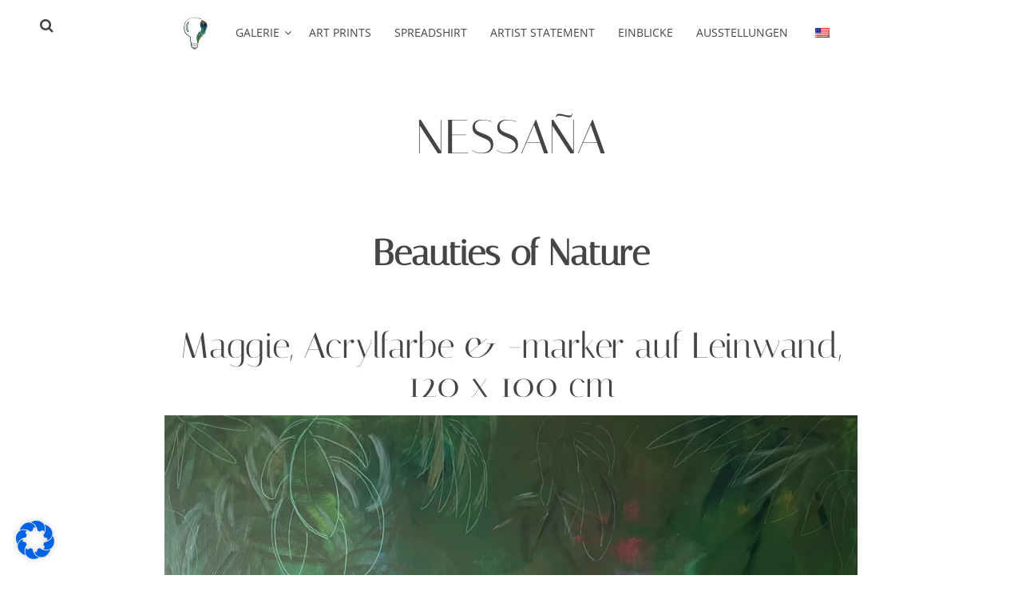

--- FILE ---
content_type: text/css
request_url: https://nessana-art.com/wp-content/themes/nessana-art/style.css?ver=6.9
body_size: 546
content:
/*
CTC Separate Stylesheet
Updated: 2022-08-22 20:21:39
Theme Name: Nessana Art
Theme URI: https://www.nessana-art.com
Template: silvia
Author: Nessa
Author URI: https://www.nessana-art.com
Description: Silvia is a light, bright and beautiful photography WordPress theme. It’s ideal for website focused on photography, graphic design, fashion, art, architecture, interior design, and other creative fields! Key features are responsive, retina support, fast load and SEO friendly with Schema.org markup. The theme options are powered by easy-to-use Customizer, allows you to modify various options including colors, typography, layout, etc. It also smoothly integrated with Jetpack and Polylang plugin. Demo: http://demo.theme-junkie.com/silvia
Tags: grid-layout,three-columns,one-column,two-columns,left-sidebar,right-sidebar,custom-background,custom-menu,editor-style,threaded-comments,translation-ready,theme-options,photography
Version: 1.1.1.1661192499
*/

body {
    font-family: "Open Sans", Helvetica, sans-serif;
}

h1,
h2,
h3,
h4,
h5,
h6,
.site-branding .site-description,
.widget-title,
#cancel-comment-reply-link {
    font-family: "Italiana", "Open Sans", Helvetica, sans-serif;
}

h1 {
    font-size: 60px;
}

h2 {
    font-size: 45px;
}

h3 {
    font-size: 35px;
}


--- FILE ---
content_type: text/css
request_url: https://nessana-art.com/wp-content/themes/nessana-art/ctc-style.css?ver=6.9
body_size: 470
content:
/*
CTC Separate Stylesheet
Updated: 2022-08-22 20:21:39
*/

/* open-sans-300 - latin */
@font-face {
    font-family: 'Open Sans';
    font-style: normal;
    font-weight: 300;
    src: url('./fonts/open-sans-v34-latin-300.eot');
    /* IE9 Compat Modes */
    src: local(''),
        url('./fonts/open-sans-v34-latin-300.eot?#iefix') format('embedded-opentype'),
        /* IE6-IE8 */
        url('./fonts/open-sans-v34-latin-300.woff2') format('woff2'),
        /* Super Modern Browsers */
        url('./fonts/open-sans-v34-latin-300.woff') format('woff'),
        /* Modern Browsers */
        url('./fonts/open-sans-v34-latin-300.ttf') format('truetype'),
        /* Safari, Android, iOS */
        url('./fonts/open-sans-v34-latin-300.svg#OpenSans') format('svg');
    /* Legacy iOS */
}

/* open-sans-regular - latin */
@font-face {
    font-family: 'Open Sans';
    font-style: normal;
    font-weight: 400;
    src: url('./fonts/open-sans-v34-latin-regular.eot');
    /* IE9 Compat Modes */
    src: local(''),
        url('./fonts/open-sans-v34-latin-regular.eot?#iefix') format('embedded-opentype'),
        /* IE6-IE8 */
        url('./fonts/open-sans-v34-latin-regular.woff2') format('woff2'),
        /* Super Modern Browsers */
        url('./fonts/open-sans-v34-latin-regular.woff') format('woff'),
        /* Modern Browsers */
        url('./fonts/open-sans-v34-latin-regular.ttf') format('truetype'),
        /* Safari, Android, iOS */
        url('./fonts/open-sans-v34-latin-regular.svg#OpenSans') format('svg');
    /* Legacy iOS */
}

/* open-sans-700 - latin */
@font-face {
    font-family: 'Open Sans';
    font-style: normal;
    font-weight: 700;
    src: url('./fonts/open-sans-v34-latin-700.eot');
    /* IE9 Compat Modes */
    src: local(''),
        url('./fonts/open-sans-v34-latin-700.eot?#iefix') format('embedded-opentype'),
        /* IE6-IE8 */
        url('./fonts/open-sans-v34-latin-700.woff2') format('woff2'),
        /* Super Modern Browsers */
        url('./fonts/open-sans-v34-latin-700.woff') format('woff'),
        /* Modern Browsers */
        url('./fonts/open-sans-v34-latin-700.ttf') format('truetype'),
        /* Safari, Android, iOS */
        url('./fonts/open-sans-v34-latin-700.svg#OpenSans') format('svg');
    /* Legacy iOS */
}

/* open-sans-italic - latin */
@font-face {
    font-family: 'Open Sans';
    font-style: italic;
    font-weight: 400;
    src: url('./fonts/open-sans-v34-latin-italic.eot');
    /* IE9 Compat Modes */
    src: local(''),
        url('./fonts/open-sans-v34-latin-italic.eot?#iefix') format('embedded-opentype'),
        /* IE6-IE8 */
        url('./fonts/open-sans-v34-latin-italic.woff2') format('woff2'),
        /* Super Modern Browsers */
        url('./fonts/open-sans-v34-latin-italic.woff') format('woff'),
        /* Modern Browsers */
        url('./fonts/open-sans-v34-latin-italic.ttf') format('truetype'),
        /* Safari, Android, iOS */
        url('./fonts/open-sans-v34-latin-italic.svg#OpenSans') format('svg');
    /* Legacy iOS */
}


/* roboto-300 - latin */
@font-face {
    font-family: 'Roboto';
    font-style: normal;
    font-weight: 300;
    src: url('./fonts/roboto-v30-latin-300.eot');
    /* IE9 Compat Modes */
    src: local(''),
        url('./fonts/roboto-v30-latin-300.eot?#iefix') format('embedded-opentype'),
        /* IE6-IE8 */
        url('./fonts/roboto-v30-latin-300.woff2') format('woff2'),
        /* Super Modern Browsers */
        url('./fonts/roboto-v30-latin-300.woff') format('woff'),
        /* Modern Browsers */
        url('./fonts/roboto-v30-latin-300.ttf') format('truetype'),
        /* Safari, Android, iOS */
        url('./fonts/roboto-v30-latin-300.svg#Roboto') format('svg');
    /* Legacy iOS */
}

/* roboto-regular - latin */
@font-face {
    font-family: 'Roboto';
    font-style: normal;
    font-weight: 400;
    src: url('./fonts/roboto-v30-latin-regular.eot');
    /* IE9 Compat Modes */
    src: local(''),
        url('./fonts/roboto-v30-latin-regular.eot?#iefix') format('embedded-opentype'),
        /* IE6-IE8 */
        url('./fonts/roboto-v30-latin-regular.woff2') format('woff2'),
        /* Super Modern Browsers */
        url('./fonts/roboto-v30-latin-regular.woff') format('woff'),
        /* Modern Browsers */
        url('./fonts/roboto-v30-latin-regular.ttf') format('truetype'),
        /* Safari, Android, iOS */
        url('./fonts/roboto-v30-latin-regular.svg#Roboto') format('svg');
    /* Legacy iOS */
}

/* roboto-700 - latin */
@font-face {
    font-family: 'Roboto';
    font-style: normal;
    font-weight: 700;
    src: url('./fonts/roboto-v30-latin-700.eot');
    /* IE9 Compat Modes */
    src: local(''),
        url('./fonts/roboto-v30-latin-700.eot?#iefix') format('embedded-opentype'),
        /* IE6-IE8 */
        url('./fonts/roboto-v30-latin-700.woff2') format('woff2'),
        /* Super Modern Browsers */
        url('./fonts/roboto-v30-latin-700.woff') format('woff'),
        /* Modern Browsers */
        url('./fonts/roboto-v30-latin-700.ttf') format('truetype'),
        /* Safari, Android, iOS */
        url('./fonts/roboto-v30-latin-700.svg#Roboto') format('svg');
    /* Legacy iOS */
}

/* italiana-regular - latin */
@font-face {
    font-family: 'Italiana';
    font-style: normal;
    font-weight: 400;
    src: url('./fonts/italiana-v16-latin-regular.eot');
    /* IE9 Compat Modes */
    src: local(''),
        url('./fonts/italiana-v16-latin-regular.eot?#iefix') format('embedded-opentype'),
        /* IE6-IE8 */
        url('./fonts/italiana-v16-latin-regular.woff2') format('woff2'),
        /* Super Modern Browsers */
        url('./fonts/italiana-v16-latin-regular.woff') format('woff'),
        /* Modern Browsers */
        url('./fonts/italiana-v16-latin-regular.ttf') format('truetype'),
        /* Safari, Android, iOS */
        url('./fonts/italiana-v16-latin-regular.svg#Italiana') format('svg');
    /* Legacy iOS */
}
